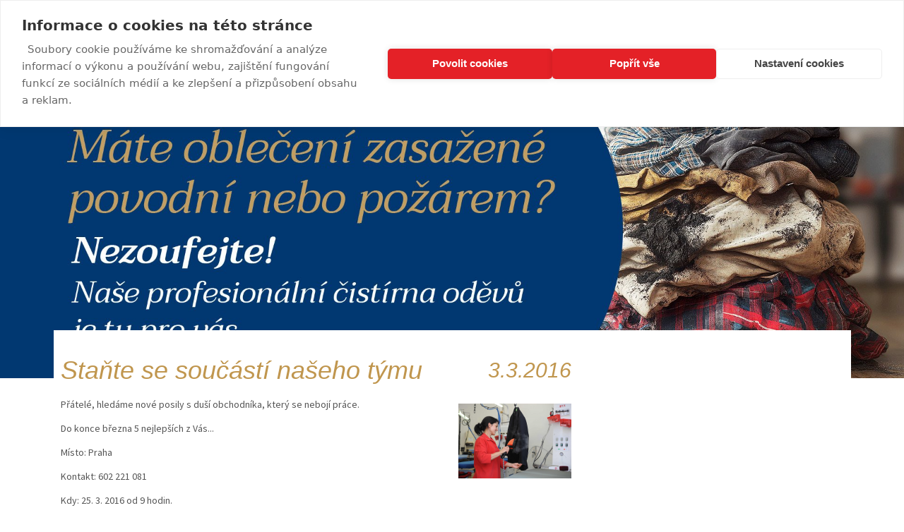

--- FILE ---
content_type: text/html; charset=UTF-8
request_url: https://cistirna-odevu-daja.cz/cz/aktualita-detail.php?item=192&s=12
body_size: 14504
content:
<!DOCTYPE html>
<html>
<head>
  <meta http-equiv="Content-Type" content="text/html;charset=UTF-8" />
  <meta name="Robots" content="index,follow" />
	<meta name="Author" content="Neofema s.r.o." />
  <meta name="Keywords" content="čistírna oděvů, čistírna, čistírna Praha, Čistírna oděvů Daja" />
  <meta name="Description" content="Staňte se součástí našeho týmu - Čistírna oděvů v Praze - Chemické a mokré čištění zakázek jsou prováděny během 4-24 hodin  Čistírna oděvů Daja" />
  <meta property="og:title" content="Čistírna oděvů a prádelna s dopravou, která šetří váš čas | Čistírna-oděvů-Daja.cz">
	<title>Staňte se součástí našeho týmu   -Čistírna oděvů Daja – Nejsme startup, slavíme 30 let s vámi na trhu</title>
	<link href='https://fonts.googleapis.com/css?family=Source+Sans+Pro&amp;subset=latin-ext' rel='stylesheet' type='text/css'>
	<link href="https://cistirna-odevu-daja.cz/style.min.css?v=9" rel="stylesheet" type="text/css" />
	<link rel="stylesheet" href="https://cistirna-odevu-daja.cz/js/slimbox/css/slimbox2.css" type="text/css" media="screen" />
	<link href="https://cistirna-odevu-daja.cz/popup.css?v=2" rel="stylesheet" type="text/css" />
	<link href="https://cistirna-odevu-daja.cz/rotacka.css" rel="stylesheet" type="text/css" />
	<!--[if lt IE 9]><script src="https://cistirna-odevu-daja.cz/js/html5shiv.js"></script><![endif]-->
	<script type="text/javascript" src="https://cistirna-odevu-daja.cz/js/jquery.js"></script>
	<meta name="viewport" content="width=device-width, initial-scale=1, minimum-scale=1">

    <script src="https://cdn.cookiehub.eu/c2/0e7a7bb6.js"></script>
    <script type="text/javascript">
    document.addEventListener("DOMContentLoaded", function(event) {
    var cpm = {};
    window.cookiehub.load(cpm);
     });
     </script>

	<!-- Google tag (gtag.js) -->
	<script async src="https://www.googletagmanager.com/gtag/js?id=G-QMWCW3MGFX"></script>
	<script>
	  window.dataLayer = window.dataLayer || [];
	  function gtag(){dataLayer.push(arguments);}
	  gtag('js', new Date());
	
	  gtag('config', 'G-QMWCW3MGFX');
	</script>
	<script type="text/javascript">
		var _gaq = _gaq || [];
	  _gaq.push(['_setAccount', 'UA-7875972-18']);
	  _gaq.push(['_trackPageview']);

	  (function() {
	    var ga = document.createElement('script'); ga.type = 'text/javascript'; ga.async = true;
	    ga.src = ('https:' == document.location.protocol ? 'https://ssl' : 'http://www') + '.google-analytics.com/ga.js';
	    var s = document.getElementsByTagName('script')[0]; s.parentNode.insertBefore(ga, s);
	  })();
	</script>
  <meta name="seznam-wmt" content="l2AlKtT2iJ0dHpA59fW0kuHvRVGi1Iwu" />
  <link rel="apple-touch-icon" sizes="57x57" href="https://cistirna-odevu-daja.cz/img/favicon/apple-icon-57x57.png">
	<link rel="apple-touch-icon" sizes="60x60" href="https://cistirna-odevu-daja.cz/img/favicon/apple-icon-60x60.png">
	<link rel="apple-touch-icon" sizes="72x72" href="https://cistirna-odevu-daja.cz/img/favicon/apple-icon-72x72.png">
	<link rel="apple-touch-icon" sizes="76x76" href="https://cistirna-odevu-daja.cz/img/favicon/apple-icon-76x76.png">
	<link rel="apple-touch-icon" sizes="114x114" href="https://cistirna-odevu-daja.cz/img/favicon/apple-icon-114x114.png">
	<link rel="apple-touch-icon" sizes="120x120" href="https://cistirna-odevu-daja.cz/img/favicon/apple-icon-120x120.png">
	<link rel="apple-touch-icon" sizes="144x144" href="https://cistirna-odevu-daja.cz/img/favicon/apple-icon-144x144.png">
	<link rel="apple-touch-icon" sizes="152x152" href="https://cistirna-odevu-daja.cz/img/favicon/apple-icon-152x152.png">
	<link rel="apple-touch-icon" sizes="180x180" href="https://cistirna-odevu-daja.cz/img/favicon/apple-icon-180x180.png">
	<link rel="icon" type="image/png" sizes="192x192"  href="https://cistirna-odevu-daja.cz/img/favicon/android-icon-192x192.png">
	<link rel="icon" type="image/png" sizes="32x32" href="https://cistirna-odevu-daja.cz/img/favicon/favicon-32x32.png">
	<link rel="icon" type="image/png" sizes="96x96" href="https://cistirna-odevu-daja.cz/img/favicon/favicon-96x96.png">
	<link rel="icon" type="image/png" sizes="16x16" href="https://cistirna-odevu-daja.cz/img/favicon/favicon-16x16.png">
	<meta name="msapplication-TileColor" content="#ffffff">
	<meta name="msapplication-TileImage" content="https://cistirna-odevu-daja.cz/img/favicon/ms-icon-144x144.png">
	<meta name="theme-color" content="#ffffff">

	<script src="https://cistirna-odevu-daja.cz/js/title-scroll.js" data-start="3000" data-speed="300"></script>
  
  
</head>
<body>   

		
	
			
	<header><div class="inner">
		<div class="lang">
								<a href="/cz/aktualita-detail.php?item=192&s=12"><img src="https://cistirna-odevu-daja.cz/img/lang-cz.png" alt="cz" /></a>
										<a href="/en/aktualita-detail.php?item=192&s=12"><img src="https://cistirna-odevu-daja.cz/img/lang-en.png" alt="en" /></a>
							</div>
		<a href="https://cistirna-odevu-daja.cz/cz/"><img class="logo" src="https://cistirna-odevu-daja.cz/img/logo02.png" alt="Čistírna oděvů DaJa" /></a>
		<a class="fb" href="http://www.facebook.com/CistirnaodevuDaja"><img src="https://cistirna-odevu-daja.cz/img/ico-fb.png" alt="Facebook" /></a>
		<a class="nav">Menu</a>
		<nav><ul>
					<li><a href="https://cistirna-odevu-daja.cz/cz/">Home</a></li>
			<li><a href="https://cistirna-odevu-daja.cz/cz/o-nas.php">O nás</a></li>
			<li><a href="https://cistirna-odevu-daja.cz/cz/bytovy-textil.php">Bytový textil a dekorace</a></li>
			<li><a href="https://cistirna-odevu-daja.cz/cz/krejci.php">Opravy oděvů a krejčí</a></li>
			<li><a href="https://cistirna-odevu-daja.cz/cz/doplnky.php">Speciální ošetření oděvů</a></li>
			<li><a href="https://cistirna-odevu-daja.cz/cz/textil.php">Čištění oděvů z textilu</a></li>
			<li><a href="https://cistirna-odevu-daja.cz/cz/svatba.php">Svatební a společenské šaty</a></li>
			<li><a href="https://cistirna-odevu-daja.cz/cz/kuze-a-kozesiny.php">Kůže a kožešiny</a></li>
			<li><a href="https://cistirna-odevu-daja.cz/cz/tipy-triky.php">Tipy a Triky</a></li>
				</ul></nav>
		       <form action="https://cistirna-odevu-daja.cz/cz/prihlasen.php" class="login" method="post">
			   <input name="login" id="login" type="text" placeholder="Uživatelské jméno" value="" /><input name="passwd" type="password" placeholder="Heslo" /><input type="submit" value="Přihlásit" />
			 </form>
		
	</div></header>

		<section id="top" class="cycle"><div class="cycle-slideshow" data-cycle-slides=">div" data-cycle-fx="fade" data-cycle-timeout="8000" data-cycle-auto-height="1920:639">
					<div>
				<a href="https://cistirna-odevu-daja.cz/cz/bytovy-textil.php"  >					<img src="https://cistirna-odevu-daja.cz/pool/rotacka_33.jpg" />
				</a>			</div>
					<div>
									<img src="https://cistirna-odevu-daja.cz/pool/rotacka_26.jpg" />
							</div>
					<div>
				<a href="https://cistirna-odevu-daja.cz/cz/klub-cistirny-daja.php" target="_blank" >					<img src="https://cistirna-odevu-daja.cz/pool/rotacka_17.jpg" />
				</a>			</div>
					<div>
				<a href="https://cistirna-odevu-daja.cz/cz/doprava.php"  >					<img src="https://cistirna-odevu-daja.cz/pool/rotacka_19.jpg" />
				</a>			</div>
					<div>
				<a href="https://cistirna-odevu-daja.cz/cz/aktualita-detail.php?item=256"  >					<img src="https://cistirna-odevu-daja.cz/pool/rotacka_22.jpg" />
				</a>			</div>
					<div>
				<a href="https://cistirna-odevu-daja.cz/cz/kontakt.php"  >					<img src="https://cistirna-odevu-daja.cz/pool/rotacka_13.jpg" />
				</a>			</div>
					<div>
				<a href="https://cistirna-odevu-daja.cz/cz/doplnky.php"  >					<img src="https://cistirna-odevu-daja.cz/pool/rotacka_7.jpg" />
				</a>			</div>
			</div></section>
	
			<main><div class="obsah">
	  <div class="left">
	   
	          <h1>Staňte se součástí našeho týmu <small>3.3.2016</small></h1>

				<div class="news n-border">
					
             						    <a href="https://cistirna-odevu-daja.cz/class/img_preview.php?img=novinka_obrazek_192&typ=jpg&width=900&height=750" rel="lightbox[]" ><img src="https://cistirna-odevu-daja.cz/class/preview.php?img=novinka_obrazek_192&typ=jpg&width=160&height=120" /></a>
						    						   
              
							<p>
	Př&aacute;tel&eacute;, hled&aacute;me nov&eacute; posily s du&scaron;&iacute; obchodn&iacute;ka, kter&yacute; se neboj&iacute; pr&aacute;ce.&nbsp;</p>
<p>
	Do konce března 5 nejlep&scaron;&iacute;ch z V&aacute;s...</p>
<p>
	M&iacute;sto: Praha</p>
<p>
	Kontakt: 602 221 081</p>
<p>
	Kdy: 25. 3. 2016 od 9 hodin.</p>
<p>
	&nbsp;</p>

          <div class="cleaner">&nbsp;</div>
          
          					
										
          <div class="galerie">
					             </div>					
							
										<div class="cleaner">&nbsp;</div>
					<br />
					<a class="btn brown" href="https://cistirna-odevu-daja.cz/cz/aktuality.php/S1/">Zpět do aktualit</a>
		</div>
		</div>
		

				<div class="right"><!--
					<a href="poukaz.php"><img class="res" src="https://cistirna-odevu-daja.cz/img/dlazdice/dl-poukazy.jpg" alt="A bargain gift voucher which will make you happy" /></a>
		  		 -->
 			<!-- <p><img src="https://cistirna-odevu-daja.cz/class/preview.php?img=akce_obrazek_170&typ=jpg&width=349&height=360" alt="Akce" /></p> -->
			

		</div>
		


					<div class="line">&nbsp;</div>
			<div class="bannery">
				<h2>Naše ocenění</h2>
				<div class="cycle-slideshow" data-cycle-slides=">a" data-cycle-fx="carousel" data-cycle-carousel-visible="6" data-cycle-carousel-fluid="true" data-cycle-next="#next" data-cycle-prev="#prev">
					<a href="https://cistirna-odevu-daja.cz/cz/oceneni.php"><img src="https://cistirna-odevu-daja.cz/img/oceneni/03-sm.jpg" alt="Ocenění" /></a>
					<a href="https://cistirna-odevu-daja.cz/cz/oceneni.php"><img src="https://cistirna-odevu-daja.cz/img/oceneni/04-sm.jpg" alt="Ocenění" /></a>
					<a href="https://cistirna-odevu-daja.cz/cz/oceneni.php"><img src="https://cistirna-odevu-daja.cz/img/oceneni/02-sm.jpg" alt="Ocenění" /></a>
					<a href="https://cistirna-odevu-daja.cz/cz/oceneni.php"><img src="https://cistirna-odevu-daja.cz/img/oceneni/06-sm.jpg" alt="Ocenění" /></a>
					<a href="https://cistirna-odevu-daja.cz/cz/oceneni.php"><img src="https://cistirna-odevu-daja.cz/img/oceneni/01-sm.jpg" alt="Ocenění" /></a>
					<a href="https://cistirna-odevu-daja.cz/cz/oceneni.php"><img src="https://cistirna-odevu-daja.cz/img/oceneni/05-sm.jpg" alt="Ocenění" /></a>
					<a href="https://cistirna-odevu-daja.cz/cz/oceneni.php"><img src="https://cistirna-odevu-daja.cz/img/oceneni/07-sm.jpg" alt="Ocenění" /></a>
					<a href="https://cistirna-odevu-daja.cz/cz/oceneni.php"><img src="https://cistirna-odevu-daja.cz/img/oceneni/08-sm.jpg" alt="Ocenění" /></a>
				</div>
				<img id="prev" src="https://cistirna-odevu-daja.cz/img/sipka-.png" alt="" /><img id="next" src="https://cistirna-odevu-daja.cz/img/sipka.png" alt="Šipka" />
			</div>
			</div></main>
			<footer><div class="inner">
			<img class="logo" src="https://cistirna-odevu-daja.cz/img/logo02.png" alt="Čistírna oděvů DaJa" />
			<section class="odkazy">
				<ul>
					<!-- <li><a href="https://cistirna-odevu-daja.cz/cz/mapa-stranek.php">Mapa stránek</a></li> -->
					<li><a href="https://cistirna-odevu-daja.cz/cz/ochrana.php">Ochrana osobních údajů</a></li>
					<li><a href="https://cistirna-odevu-daja.cz/cz/podminky.php">Podmínky užívání webu</a></li>
					<li><a href="https://cistirna-odevu-daja.cz/cz/reklamace.php">Podmínky čištění a reklamační řád</a></li>
					<li><a href="https://cistirna-odevu-daja.cz/cz/kariera.php">Kariéra</a></li>
					<li><a href="https://cistirna-odevu-daja.cz/cz/o-nas.php">O nás</a></li>
					<li><a href="https://cistirna-odevu-daja.cz/cz/gdpr.php">GDPR</a></li>
				</ul>
			</section>

			<div class="cleaner"></div>
			<section class="copy">
				&copy; 2026 Čistírna oděvů Daja. All Rights Reserved., &copy; redakční systém <a href="http://www.kompletweb.cz/" target="_blank">Kompletweb</a>, &copy; design <a href="http://www.neofema.cz" target="_blank">Neofema, s.r.o.</a>
	    </section>
		</div></footer>
<!-- Kód Google značky pro remarketing -->
<!--------------------------------------------------
Značka pro remarketing nesmí být spojena s údaji umožňujícími identifikaci osob nebo umístěna na stránkách týkajících se citlivých kategorií. Další informace a postup nastavení značky naleznete na stránce: http://google.com/ads/remarketingsetup
--------------------------------------------------->
<!-- Google tag (gtag.js) -->
<script async src="https://www.googletagmanager.com/gtag/js?id=AW-959866665"></script>
<script>
  window.dataLayer = window.dataLayer || [];
  function gtag(){dataLayer.push(arguments);}
  gtag('js', new Date());

  gtag('config', 'AW-959866665');
</script>   
<!-- Facebook Pixel Code -->
<script>
  !function(f,b,e,v,n,t,s)
  {if(f.fbq)return;n=f.fbq=function(){n.callMethod?
  n.callMethod.apply(n,arguments):n.queue.push(arguments)};
  if(!f._fbq)f._fbq=n;n.push=n;n.loaded=!0;n.version='2.0';
  n.queue=[];t=b.createElement(e);t.async=!0;
  t.src=v;s=b.getElementsByTagName(e)[0];
  s.parentNode.insertBefore(t,s)}(window,document,'script',
  'https://connect.facebook.net/en_US/fbevents.js');
  fbq('init', '353241345188419');
  fbq('track', 'PageView');
</script>
<noscript>
  <img height="1" width="1" src="https://www.facebook.com/tr?id=353241345188419&ev=PageView&noscript=1"/>
</noscript>
<!-- End Facebook Pixel Code -->  



	<script type="text/javascript" src="https://cistirna-odevu-daja.cz/js/slimbox/js/slimbox2.js"></script>
	<script type="text/javascript" src="https://cistirna-odevu-daja.cz/js/cycle.js"></script>
	<script type="text/javascript" src="https://cistirna-odevu-daja.cz/js/jquery.cycle2.scrollVert.min.js"></script>
	<script type="text/javascript" src="https://cistirna-odevu-daja.cz/js/jquery.cycle2.flip.min.js"></script>
	<script type="text/javascript" src="https://cistirna-odevu-daja.cz/js/jquery.cycle2.tile.min.js"></script>
	<script type="text/javascript" src="https://cistirna-odevu-daja.cz/js/funkce.js?v=2"></script>
  
  
<script src="https://c.seznam.cz/js/rc.js"></script>
<script>
	window.sznIVA.IS.updateIdentities({
    	eid: null
	});


--- FILE ---
content_type: text/css
request_url: https://cistirna-odevu-daja.cz/style.min.css?v=9
body_size: 19539
content:
*{margin:0;padding:0;border:0;outline:0;background:transparent;-webkit-appearance:none;-webkit-border-radius:0;border-radius:0;-webkit-box-sizing:border-box;-moz-box-sizing:border-box;box-sizing:border-box}*:focus{outline:0}a{margin:0;padding:0;font-size:100%;vertical-align:baseline;background:transparent}table{border-collapse:collapse;border-spacing:0}hr{display:block;height:1px;border:0;border-top:1px solid #ccc;margin:1em 0;padding:0}input,select{vertical-align:middle;font-family:'Source Sans Pro',sans-serif}textarea{font-family:'Source Sans Pro',sans-serif}header,footer,main,sidebar,section,article,nav{display:block}input[type="checkbox"]{-webkit-appearance:checkbox}input[type="radio"]{-webkit-appearance:radio}a{color:#000;text-decoration:underline}a:hover{text-decoration:none}a img{border:none}table{border-collapse:collapse}.cleaner{content:"";display:block;width:0;height:0;clear:both}.clear:after{content:"";display:block;width:0;height:0;clear:both}.borderbox{-webkit-box-sizing:border-box;-moz-box-sizing:border-box;box-sizing:border-box}body{background:#fff;font-family:'Source Sans Pro',sans-serif;color:#555555;font-size:14px;line-height:121%}.inner{width:100%;margin:0 auto;position:relative}.inner:after{content:"";display:block;width:0;height:0;clear:both}header{width:100%;float:left;padding-top:7px;background:#fff}#top{width:100%;float:left;position:relative}#tiles{width:100%;float:left}main{width:100%;padding:0 5px;margin:0 auto;-webkit-box-sizing:border-box;-moz-box-sizing:border-box;box-sizing:border-box;clear:both}main:after{content:"";display:block;width:0;height:0;clear:both}main .obsah{width:100%;background:#fff;float:left;position:relative;z-index:500}footer{width:100%;background:#83aed8;-webkit-box-sizing:border-box;-moz-box-sizing:border-box;box-sizing:border-box;color:#fff;position:relative}footer:after{content:"";display:block;width:0;height:0;clear:both}footer a{color:#fff}p,table,ol,ul,.marbot{margin-bottom:18px}.tdn{text-decoration:none}.tdn:hover{text-decoration:underline}.tar{text-align:right}.tac{text-align:center}.vetsi{font-size:21px;line-height:24px}h1,.h1{margin:25px 0 19px;font-family:'Georgia',sans-serif;font-size:36px;line-height:121%;color:#c0964e;font-weight:normal;font-style:italic}h2{margin:39px 0 19px;font-family:'Georgia',sans-serif;font-size:30px;line-height:121%;color:#c0964e;font-weight:normal;font-style:italic}h3{margin:30px 0 10px;font-family:'Georgia',sans-serif;font-size:21px;line-height:121%;color:#c0964e;font-weight:normal;font-style:italic}h1.top,h2.top,h3.top,h2+h3,h1+h2{margin-top:0}ul li{padding-left:24px;margin-bottom:5px;background:url(img/li.png) 2px 3px no-repeat;list-style:none}ol li{margin-left:24px;margin-bottom:5px}h1 small{float:right;margin-left:20px}.btn{padding:8px 17px;color:#fff;background:#83aed8;text-decoration:none;font-size:19px;line-height:121%;display:inline-block}.btn.brown{background:#c0964e}.olBox>ol.ol1{counter-reset:item}.olBox>ol.ol1>li{display:block;position:relative}.olBox>ol.ol1>li:before{content:counters(item, ".") ".";counter-increment:item;position:absolute;margin-right:100%;right:5px}.olBox>ol.ol1>li>ol.ol1{counter-reset:item}.olBox>ol.ol1>li>ol.ol1>li{display:block;position:relative}.olBox>ol.ol1>li>ol.ol1>li:before{content:counters(item, ".") ".";counter-increment:item;position:absolute;margin-right:100%;right:5px}.table01{width:100%;max-width:320px;margin:0 0 1em 0}.table01 tr th{padding:10px;background:#513608;color:#fff;text-align:center;width:50%}.table01 tr td{padding:5px 10px;border-bottom:1px solid #eaebed;text-align:center}input[type="text"],input[type="password"],select,textarea{padding:5px;border:1px solid #e2ca9e;background:#fff}input[type="submit"]{padding:5px 10px;background:#c0964e;color:#fff}.tabs{margin-bottom:18px}.tabs a{padding:5px 10px;margin-bottom:3px;display:inline-block;background:#c0964e;color:#fff;text-decoration:none}.tabs .active{background:#513608}.padding{padding-left:20px;display:block}.back{margin-bottom:18px;padding:10px;background:#F4F7FC}.back.infoBox{background:#e70c20;color:#fff}.back.infoBox .infoBoxIn{background:#fff;color:#000;width:100%;height:100%;display:block;padding:2px}.back.infoBox .infoBoxIn:after{content:"";clear:both;display:table}.back .infoBoxTitle{font-size:1.2em;padding:0 0 10px 0;line-height:1.4em}.back .infoBoxTitle strong{text-transform:uppercase;font-weight:600}.back table,.back ul{margin-bottom:0}.back.big{padding:20px;text-align:center;font-size:20px;line-height:22px;font-style:italic}.table{width:100%}.table th,.table td{padding:3px 5px;text-align:left;vertical-align:top;border:1px solid #C9D6EF}.block{display:block}p.f-left{width:48%;float:left}p.f-right{width:48%;float:right}#map1,#map2,#map3,#map4,#map5{clear:both}.res{width:100%}.seo{font-weight:normal}.claim{margin:40px 0;color:#c0964e;font-size:22px;line-height:121%}.claim strong{color:#83aed8}header .lang{margin:9px 10px 0;float:right}header .lang img{max-width:27px;margin-right:3px}header .fb{margin:9px 13px 0;clear:right;float:right}header .fb img{max-width:27px}header .logo{width:100px;max-width:145px;margin:0 0 5px;float:left;position:relative;z-index:2000}header a.nav{display:block;padding:15px 10px 15px 50px;text-decoration:none;font-size:17px;background:#e2ca9e;border-bottom:1px solid #c0964e;border-top:1px solid #c0964e;clear:both;cursor:pointer;position:relative;overflow:hidden}header a.nav:after{content:url(img/sipka2.png);display:block;position:absolute;left:5px;top:5px}header a.nav.rotate:after{transform:rotate(90deg)}header nav ul{width:100%;clear:both;margin:0;border-top:1px solid #c0964e;display:none}header nav ul li{padding:0;margin:0;list-style:none;font-size:17px;position:relative;background:#fff;background:linear-gradient(to bottom, #fff 0%, #e2ca9e 100%);border-bottom:1px solid #c0964e}header nav ul a{padding:10px 8px;text-decoration:none;display:block}header nav ul ul{display:none}header .login{width:100%;margin:9px 0;float:right;clear:right}header .login input{width:32%;margin-left:1%}header .prihlaseni{margin:9px .5%;float:right;clear:right;text-align:right}header .prihlaseni .btn{width:100%;padding:8px 0;font-size:14px;text-align:center;margin-top:5px}#top .backimg{width:100%;position:relative;left:50%;margin-left:-50%}#top .inner{padding:15px;position:absolute;left:0;top:0}#top .inner p{margin:0;font-family:'Georgia',sans-serif;color:#c0964e;font-size:26px;line-height:121%;text-shadow:-1px -1px 1px #fff,1px -1px 1px #fff,-1px 1px 1px #fff,1px 1px 1px #fff;font-style:italic}#top .inner strong{display:block}#top .inner a{padding:0 15px 2px;margin-top:15px;line-height:35px;display:inline-block;background:#c0964e;color:#fff;border-radius:20px;text-decoration:none}#top .inner a:before{content:"\203A";display:block;font-weight:bold;font-size:44px;float:left;position:relative;top:-3px;left:-5px}.bannery{margin:30px 0;clear:both;position:relative}.bannery:after{content:"";display:block;width:0;height:0;clear:both}.bannery .cycle-slideshow{margin:0 40px}.bannery .cycle-slideshow a{width:20%;display:block}.bannery .cycle-slideshow img{width:97.94%;margin:0 1.029%;border:1px solid #eaebed}.bannery #next{position:absolute;top:50%;right:0;z-index:10;margin:0!important;cursor:pointer}.bannery #prev{position:absolute;top:50%;left:0;z-index:10;margin:0!important;cursor:pointer}.cycle-slide img{width:100%;max-width:1920px}footer .inner{padding:10px 5px}footer .logo{display:none}footer .mail{width:100%;margin-bottom:20px;background:#fff;border:1px solid #7f550d;position:relative}footer .mail:after{content:"";display:block;width:0;height:0;clear:both}footer .mail input[type="text"]{width:100%;height:30px;padding:0 32px;font-size:12px;font-weight:bold;-webkit-box-sizing:border-box;-moz-box-sizing:border-box;box-sizing:border-box;color:#000;background:url(img/ico-mail.png) 10px center no-repeat}footer .mail input[type="submit"]{width:32px;height:30px;background:#7f550d;color:#fff;font-size:12px;font-weight:bold;position:absolute;top:0;right:0}footer .call{width:100%;margin-bottom:20px;text-align:center;font-size:17px}footer .call strong{color:#513608;font-size:22px;line-height:24px}footer .blok{width:99%;margin:0 .5%}footer .blok h3{margin:19px 0 10px;color:#513608}footer .blok li{padding-left:0;background:none}footer .copy{margin:27px;text-align:center;font-size:12px;clear:both}footer .odkazy{text-align:center}footer .odkazy li{background:none;padding:0;display:inline-block;margin:15px 25px 0}footer .odkazy a{text-decoration:none}footer .odkazy a:hover{text-decoration:underline}#tiles{position:relative}#tiles .inner>a{width:99%;margin:.5%;float:left;padding:0;position:relative;display:block;text-decoration:none}#tiles img{width:100%;display:block}#tiles .text{width:89.25%;position:absolute;left:5.376%;top:18.84%;z-index:50;font-size:15px}#tiles .text strong{margin-bottom:20px;font-size:24px;line-height:121%;font-style:italic;font-weight:normal;display:block;font-family:'Georgia',sans-serif}#tiles .text strong:first-line{font-size:39px}#tiles .text span,#tiles .text small{display:block;font-size:14px;line-height:121%}#tiles .text span{margin-top:20px;display:block;line-height:35px}#tiles .text span:before{content:url(img/sipka.png);display:block;float:left;margin-right:6px}#tiles .v1{width:100%;color:#513608}#tiles .v1 .text{width:94.86%;left:2.568%}#tiles .v1 strong{height:29px;overflow:hidden;float:left;font-size:18px}#tiles .v1 strong:first-line{font-size:30px;color:#000}#tiles .v1 small{width:50%;float:right;display:none}#tiles .v2{border:1px solid #eaebed}#tiles .v2:hover{border-color:#000}#tiles .v2 .text span{display:none}#tiles .v3{border:1px solid #eaebed}#tiles .v3:hover{border-color:#000}#tiles .v3 .text{width:100%;position:absolute;top:0;left:2.568%}#tiles .v3 .img{display:block;position:relative}#tiles .v3 strong{margin:7px 0;font-size:19px;color:#000}#tiles .v3 strong:first-line{font-size:19px}#tiles .v3 span{padding-bottom:20px;font-size:13px;color:#555555;display:block}#tiles .zakaznici{width:99%;margin:.5% .5% .5%;float:left;position:relative;display:block;text-align:center}#tiles .zakaznici .text{margin:20px 5% 0;position:relative;top:0;left:0;display:block}#tiles .zakaznici strong{color:#c0964e}.line{width:100%;height:1px;margin-bottom:18px;padding:0;background:#efe4d2;display:block;clear:both}main .tiles a{width:100%;padding:10px 60px 10px 10px;margin-bottom:3px;background:#d5dcee;display:block;text-decoration:none;font-size:18px;line-height:121%;font-style:italic;position:relative;font-family:'Georgia',sans-serif}main .tiles a:after{content:url(img/sipka2.png);display:block;position:absolute;top:50%;right:10px;margin-top:-17px}main .partneri:after{content:"";display:block;width:0;height:0;clear:both}main .partneri a{width:30%;margin:0 3.333% 3.333% 0;float:left;display:block}main .partneri img{width:100%;display:block}main .partneri span{width:100%;padding:5px;height:34px;display:table-cell;position:relative;vertical-align:middle}main .klub{margin-top:5px}main .klub td,main .klub th{vertical-align:middle;text-align:center}main .osobni th{padding:5px;text-align:left;vertical-align:top}main .osobni td{padding:0 5px 5px}main .osobni td input[type="radio"]{margin:0 10px 0 0}main .osobni .captcha{float:left;margin-right:5px}main .osobni.w100{width:100%;table-layout:fixed}main .osobni.w100 textarea{width:89%}main .operace{text-align:center;margin-bottom:18px}main .operace input[type="submit"]{padding:5px 25px;font-size:19px;cursor:pointer}main .popisTabulky{display:block}.galerie{width:103%;position:relative;left:-3%}.galerie:after{content:"";display:block;width:0;height:0;clear:both}.galerie a{width:30%;margin:0 0 3% 3%;display:block;float:left}.galerie img{width:100%;display:block;border:1px solid #eaebed}input.pocet{width:30px}.doprava,.poukaz{width:100%}.doprava input[type="checkbox"],.poukaz input[type="checkbox"]{margin-right:10px}.doprava .cena,.poukaz .cena{width:80px;display:inline-block}.doprava .cena+input[type="text"],.poukaz .cena+input[type="text"]{width:50px}.doprava td span,.poukaz td span{color:red}.cenik p:after{content:"";display:block;width:0;height:0;clear:both}.cenik .cena{float:right}.rozcestnik{padding:20px 5px;margin-bottom:80px}.news{margin-bottom:18px;border-bottom:1px solid #c0964e;padding-bottom:18px}.news:after{content:"";display:block;width:0;height:0;clear:both}.news h2{margin-top:0}.news h2 small{float:right;margin-left:20px}.news img{margin:0 0 10px 20px;float:right}.right .novinky{font-family:'Georgia',sans-serif}.right .novinky a{font-size:16px}.right .novinky .date{font-style:italic;line-height:21px}.strankovani{padding:10px;background:#F4F7FC;margin-bottom:18px}.strankovani.infoBox{background:#e70c20;color:#fff}.strankovani.infoBox .infoBoxIn{background:#fff;color:#000;width:100%;height:100%;display:block;padding:2px}.strankovani.infoBox .infoBoxIn:after{content:"";clear:both;display:table}.strankovani .infoBoxTitle{font-size:1.2em;padding:0 0 10px 0;line-height:1.4em}.strankovani .infoBoxTitle strong{text-transform:uppercase;font-weight:600}.strankovani table,.strankovani ul{margin-bottom:0}.strankovani.big{padding:20px;text-align:center;font-size:20px;line-height:22px;font-style:italic}.strankovani a{min-width:15px;margin:2px 4px;display:inline-block;text-align:center}.strankovani a.active{font-weight:bold}.hpnews{width:99%;margin:18px .5%;padding:18px 0 21px;clear:both;text-align:center}.hpnews:after{content:"";display:block;width:0;height:0;clear:both}.hpnews strong{width:99%;padding:0 0 0 1.9%;margin:0 .5%;-webkit-box-sizing:border-box;-moz-box-sizing:border-box;box-sizing:border-box;display:block;float:left;font-size:38px;line-height:121%;font-family:'Georgia',sans-serif;font-weight:normal;font-style:italic}.hpnews strong a{color:#c0964e;text-decoration:none}.hpnews strong a:hover{text-decoration:underline}.hpnews p{width:99%;padding:0 1.9%;margin:0 .5%;-webkit-box-sizing:border-box;-moz-box-sizing:border-box;box-sizing:border-box;float:left;font-family:'Georgia',sans-serif;font-style:italic;line-height:21px}.hpnews p a{font-size:16px}.motto{width:99%;margin:0 .5%;padding-bottom:18px;float:left;position:relative;display:block;text-align:center;font-size:24px;line-height:26px;font-family:'Georgia',sans-serif;color:#c0964e;font-style:italic;text-shadow:1px 1px 1px #000}.titleBox{display:-webkit-flex;display:-moz-flex;display:-ms-flex;display:-o-flex;display:flex;flex-wrap:wrap;-webkit-flex-wrap:wrap;-moz-flex-wrap:wrap;-ms-flex-wrap:wrap;width:100%;align-items:center}.titleBox h3{width:calc(100% - 190px);margin:0 10px 8px 0}.titleBox>a{width:180px;margin-bottom:3px}@media all and (min-width:600px){main .obsah{margin-top:-14%;padding:10px}header .lang{width:7.812%;float:left;margin:9px .39%}header .lang img{margin-right:.39%}header .fb{width:3.515%;float:right;margin:9px .39%}header .logo{width:13.02%;margin:0 2.083%;float:left;position:relative;z-index:2000}header a.nav{display:none}header nav{width:69.927%;margin:0;float:left}header nav ul{border:none;display:block}header nav ul li{margin:0;float:left;background:none;border:none}header nav ul a{padding:8px 10px 7px}header nav ul li:hover{background:#c0964e}header nav ul li:hover a{color:#fff}header nav ul li:hover ul{display:block}header nav ul ul{width:100%;min-width:150px;position:absolute;left:0;top:37px;background:#c0964e;display:none;z-index:2000}header nav ul ul li{float:none}header nav ul ul a{padding:10px 15px;display:block;height:auto;color:#fff}header nav ul ul a:hover{background:#e2ca9e;color:#000}header .login{width:auto;margin:9px 10px 9px 0}header .login input{width:auto;margin-left:2px}header .prihlaseni .btn{width:auto;padding:5px}#top .inner{padding:20px 30px}#top .inner p{font-size:48px;text-shadow:none}#top .inner strong{font-size:64px}#top .inner a{font-size:19px}footer .mail{width:200px;margin-top:30px;margin:0 .5%;float:right}footer .call{width:auto;text-align:left}footer .blok{width:49%;margin:0 .5%;float:left}#tiles .v1{width:99%!important}#tiles .v1 strong{width:50%;line-height:121%;overflow:auto}#tiles .v2{width:49%!important}#tiles .v3{width:32.333% !important}.hpnews{text-align:left}.hpnews strong{width:32.333%}.hpnews p{width:20.655%}main{padding:0 1%}main .cols2{columns:2;-webkit-columns:2;-moz-columns:2;column-gap:60px;-webkit-column-gap:60px;-moz-column-gap:60px;position:relative;margin-bottom:18px}main .cols2 p,main .cols2 li{-webkit-column-break-inside:avoid;break-inside:avoid;page-break-inside:avoid}main .cols2:after{content:"";width:1px;height:100%;background:#e2ca9e;position:absolute;top:0;left:50%}}@media all and (min-width:768px){#tiles .v1 strong{height:auto}#tiles .v1 small{display:block}#tiles .v2 .text span{display:block}main .obsah{margin-top:-20%}.prihlaseni{width:69.927%}.motto{font-size:39px;line-height:39px}}@media all and (min-width:900px){footer .logo{display:block;width:12.843%;position:absolute;right:10px;top:-75px;z-index:505}footer .mail{float:left}footer .call{margin-left:50px;float:left}footer .blok{width:19%;float:left;margin:0}footer .blok li{display:block}footer .blok li:before{display:none}footer .odkazy{padding-right:130px}footer .uls{width:24%;margin:0 .5%;float:left}main{padding:0 1%}main .right{width:31.506%;float:right}main .left{width:65.253%;float:left}main .tiles a{padding:20px 75px 20px 20px}main .tiles a:after{right:29px}main .obsah{margin-top:-27%}}@media all and (min-width:1169px){main .obsah{margin-top:-6%}header{height:110px}header.auto{height:auto}header .prihlaseni,header .login{margin-top:-27px}.inner,main{width:1129px;margin:0 auto;padding:0}header .lang{width:60px}header .logo{width:145px;margin:0 10px}header .fb{width:27px;margin:9px 0}header nav{width:860px;margin:0}#top .backimg{width:100%;max-width:1920px;margin-left:-50%}#top .inner{left:50%;margin-left:-564px;padding-top:150px}footer .logo{top:-117px}footer .mail{width:242px;margin-top:60px;float:right}footer .call{width:242px;position:absolute;right:10px;top:130px;text-align:center}footer .call+.cleaner{display:none}footer .blok{width:160px}#tiles .v1 .text{margin-top:15px}#tiles .v1 .text small{width:30%}#tiles .v2 .text strong:first-line{font-size:43px}}.hl-text{padding:10px;border:1px solid #83aed8;background:#83aed8;color:#fff;margin:0 0 20px 0;font-size:1.2em}.hl-text p{margin:0;padding:0}@media all and (min-width:1400px){main .obsah{margin-top:-12%}}@media all and (min-width:1600px){main .obsah{margin-top:-18%}}.transparent-url{cursor:default;color:#c0964e;text-decoration:none}.grid-50,.grid-60,.grid-40{float:left;margin-bottom:1em}.grid-50 img,.grid-60 img,.grid-40 img{max-width:100%}.grid-50 p,.grid-60 p,.grid-40 p{font-size:1.1em}.grid-50{width:50%}.grid-40{width:40%}.grid-60{width:60%}@media all and (max-width:999px){.grid-50,.grid-40,.grid-60{width:100%;float:none}}.ben{margin:0 0 1em 0;display:block}@media screen and (max-width:600px){.ben{padding:0 10px}}.ben a{width:32.333%;float:left;margin:.5%;text-decoration:none;border:1px solid #eaebed;position:relative}.ben a span{padding-bottom:20px;font-size:13px;color:#555555;display:block}.ben a .text{width:100%;position:absolute;top:5px;left:2.568%}.ben a img{width:100%;display:block}.ben a strong{line-height:121%;font-style:italic;font-weight:normal;display:block;font-family:'Georgia',sans-serif;font-size:1.4em}@media screen and (max-width:600px){.ben a{width:100%;margin:0 0 10px 0}}@media screen and (max-width:480px){.ben a strong{font-size:1.2em}}@media screen and (max-width:480px){.titleBox h3{width:100%;margin:0 0 5px 0}.titleBox>a{width:100%;margin-bottom:8px}}/*# sourceMappingURL=./style.min.css.map */

--- FILE ---
content_type: text/css
request_url: https://cistirna-odevu-daja.cz/rotacka.css
body_size: -157
content:
#top.cycle>div {overflow: hidden;}
#top.cycle img {width: 100%; }

--- FILE ---
content_type: text/javascript
request_url: https://cistirna-odevu-daja.cz/js/title-scroll.js
body_size: 853
content:
(function() {
	function getParams(startAttr, speedAttr) {
		let start = 3000;
		let speed = 250;

		let scripts = window.document.getElementsByTagName('script');

		for (let i = 0; i < scripts.length; i++) {
			if (scripts[i].src.indexOf('title-scroll.js') !== -1) {
				if (scripts[i].getAttribute(startAttr) !== null && scripts[i].getAttribute(startAttr) !== "") {
					start = scripts[i].getAttribute(startAttr);
				}

				if (scripts[i].getAttribute(speedAttr) !== null && scripts[i].getAttribute(speedAttr) !== "") {
					speed = scripts[i].getAttribute(speedAttr);
				}

				break;
			}
		}

		return [start, speed];
	}

	window.addEventListener('load', () => {
		let [start, speed] = getParams('data-start', 'data-speed');

		let title = document.title + "                                                                           ";
		let i = 0;

		setTimeout(function() {
		    setInterval(function () {
				document.title = title.substr(i, title.length) + title.substr(0, i);
				i = (i + 1) % title.length;
		    }, speed);
		}, start);
	});
})();
